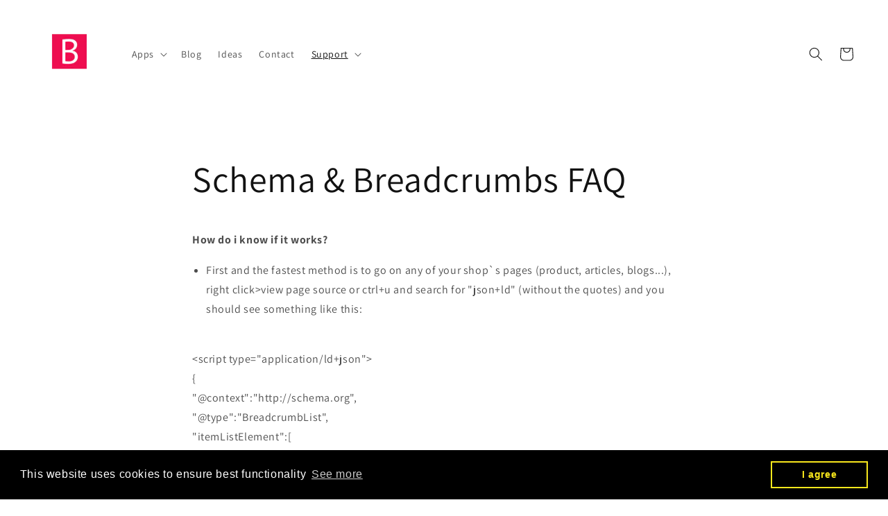

--- FILE ---
content_type: text/html; charset=utf-8
request_url: https://www.google.com/recaptcha/api2/aframe
body_size: 267
content:
<!DOCTYPE HTML><html><head><meta http-equiv="content-type" content="text/html; charset=UTF-8"></head><body><script nonce="dezMmbqXkmj5DxG7acIuLw">/** Anti-fraud and anti-abuse applications only. See google.com/recaptcha */ try{var clients={'sodar':'https://pagead2.googlesyndication.com/pagead/sodar?'};window.addEventListener("message",function(a){try{if(a.source===window.parent){var b=JSON.parse(a.data);var c=clients[b['id']];if(c){var d=document.createElement('img');d.src=c+b['params']+'&rc='+(localStorage.getItem("rc::a")?sessionStorage.getItem("rc::b"):"");window.document.body.appendChild(d);sessionStorage.setItem("rc::e",parseInt(sessionStorage.getItem("rc::e")||0)+1);localStorage.setItem("rc::h",'1769400734675');}}}catch(b){}});window.parent.postMessage("_grecaptcha_ready", "*");}catch(b){}</script></body></html>